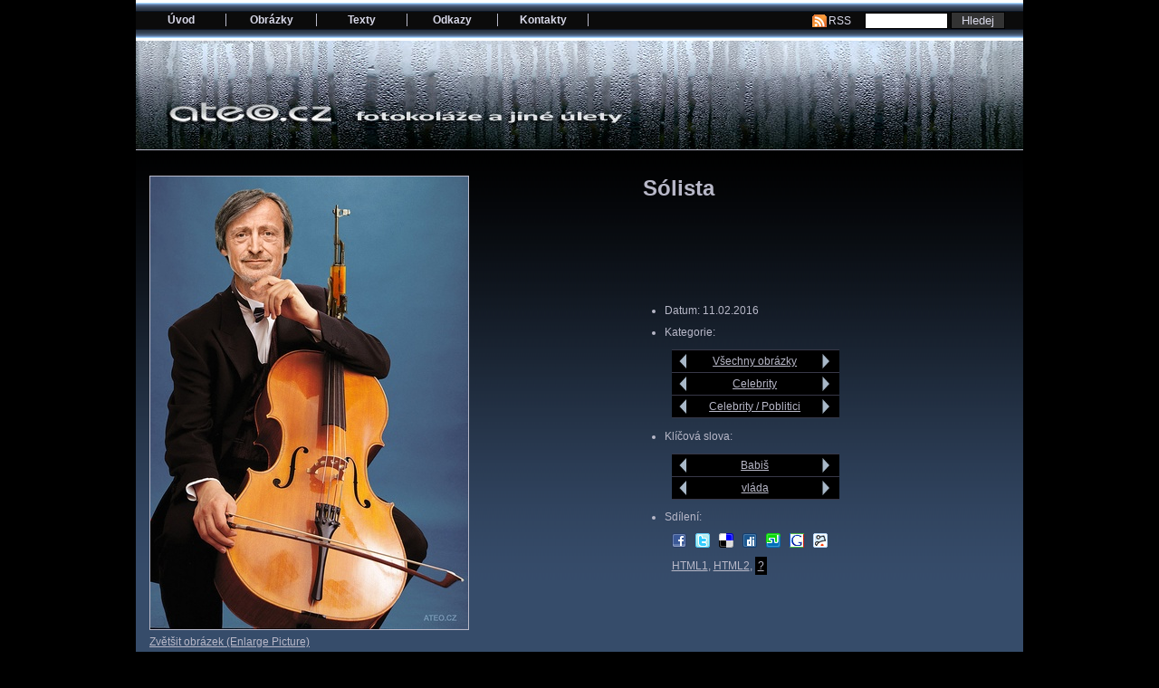

--- FILE ---
content_type: text/html; charset=utf-8
request_url: https://ateo.cz/i/6968/
body_size: 2960
content:
<!DOCTYPE html PUBLIC "-//W3C//DTD XHTML 1.0 Transitional//EN" "http://www.w3.org/TR/xhtml1/DTD/xhtml1-transitional.dtd">
<html xmlns="http://www.w3.org/1999/xhtml">
<head>
	<meta http-equiv="Content-Type" content="text/html; charset=utf-8" />
	<meta name="generator" content="Vlada Macek Content Organizer, http://macek.sandbox.cz" />
	<meta name="keywords" content="aTeo koláže fotokoláže collages photocollages collaging photocollaging humor humour" />

	<title>aTeo - fotokoláže a jiné úlety</title>

	<link rel="shortcut icon" href="/favicon.ico" />
	<link rel="stylesheet" type="text/css" href="/s/css/style.css" />
	<link rel="stylesheet" type="text/css" href="/s/css/style_head_small.css" />
	<!--[if lte IE 6]>
	 <link rel="stylesheet" type="text/css" href="/s/css/style_ie6.css" />
	<![endif]-->
	<!--[if gte IE 7]>
	 <link rel="stylesheet" type="text/css" href="/s/css/style_ie7.css" />
	<![endif]-->

	<link rel="alternate" type="application/rss+xml" title="Zdroj RSS pro aTeo.cz" href="/feed/rss/" />

	
</head>

<body>
<div id="container">
	<div id="head">
<!--		<div id="logo">
			<h1><a href="/">aTeo.cz</a></h1>
			<p>fotokoláže a jiné úlety</p>
		</div> -->


	</div>

	<div id="menu">
		<h2>Hlavní menu</h2>
		<ul>
			<li><a href="/pg/home/">Úvod</a></li>
			<li><a href="/obrazky/">Obrázky
				<!--[if IE 7]><!--> </a> <!--<![endif]-->
				<!--[if lte IE 6]><table><tr><td><![endif]-->
				<ul>
					<li><a href="/obrazky/">Všechny</a></li>
					<li><a href="/favorite/">Favorité</a></li>

	
					<li><a href="/celebrity/"><span style="margin-left: 0px">Celebrity</span></a></li>
	

	
					<li><a href="/celebrity_politici/"><span style="margin-left: 15px">Poblitici</span></a></li>
	

	
					<li><a href="/celebrity_ostatni/"><span style="margin-left: 15px">Ostatní</span></a></li>
	

	
					<li><a href="/legracky/"><span style="margin-left: 0px">Legrácky</span></a></li>
	

	
					<li><a href="/legracky_atentaty-na-umeni/"><span style="margin-left: 15px">ARTentáty</span></a></li>
	

	
					<li><a href="/legracky_genetika/"><span style="margin-left: 15px">Genetika</span></a></li>
	

	
					<li><a href="/legracky_politika/"><span style="margin-left: 15px">Poblitika</span></a></li>
	

	
					<li><a href="/legracky_ostatni/"><span style="margin-left: 15px">Ostatní</span></a></li>
	

	
					<li><a href="/pohlednice/"><span style="margin-left: 0px">Pohlednice</span></a></li>
	

	
					<li><a href="/ostatni/"><span style="margin-left: 0px">Ostatní</span></a></li>
	

	
					<li><a href="/hanbarny/"><span style="margin-left: 0px">Hanbárny</span></a></li>
	

	
					<li><a href="/archiv/"><span style="margin-left: 0px">Archiv</span></a></li>
	

	
					<li><a href="/soukrome/"><span style="margin-left: 0px">Soukromé</span></a></li>
	

	
					<li><a href="/bublinada/"><span style="margin-left: 0px">Bublináda</span></a></li>
	

					<li><a href="/klicova-slova/">Dle klíčových slov</a></li>
				</ul>
				<!--[if lte IE 6]></td></tr></table></a><![endif]-->
			</li>

			<li><a href="/texty/">Texty
				<!--[if IE 7]><!--> </a> <!--<![endif]-->
				<!--[if lte IE 6]><table><tr><td><![endif]-->
				<ul>
					<li><a href="/texty/">Všechny</a></li>

					<li><a href="/texty/mikropovidky"><span style="margin-left: 0px">Mikropovídky</span></a></li>

					<li><a href="/texty/typologie"><span style="margin-left: 0px">Typologie</span></a></li>

					<li><a href="/texty/pseudouvahy"><span style="margin-left: 0px">Pseudoúvahy</span></a></li>

					<li><a href="/texty/pribehy"><span style="margin-left: 0px">Příběhy</span></a></li>

				</ul>
				<!--[if lte IE 6]></td></tr></table></a><![endif]-->
			</li>

			<li><a href="/pg/links/">Odkazy</a></li>
			<li><a href="/pg/contacts/">Kontakty</a></li>

		</ul>
		<div class="clear"></div>

		<h3>Hledat</h3>
		<form action="/obrazky/" method="get" name="frm_search">
			<h3>RSS Feed</h3>
			<a href="/feed/rss/" target="_blank" class="rss-feed-link">RSS</a>

			<input type="text" name="q" id="search" value="" />
			<input type="submit" class="btn" value="Hledej" />
		</form>
	</div>

	<div id="main">

		<p>&nbsp;</p>
		<div class="left">

			<a href="/f/images/m/maestropnicky.jpg" title="Zvětšit obrázek (Enlarge Picture)" target="_blank">

				<img id="main-image" src="/f/t/images/m/maestropnicky_jpg_500x500_q95.jpg" alt="Sólista"
				     width="351" height="500" />

			</a>
			<p class="enlarge"><a href="/f/images/m/maestropnicky.jpg" target="_blank">Zvětšit obrázek (Enlarge Picture)</a></p>

		</div>

		<div class="right image-info">
			<h2>Sólista</h2>
			<div class="image-desc"></div>

			<ul class="image-props">

				<li>Datum: 11.02.2016</li>

				<li>Kategorie:
					<table class="image_nav">

						<tr>
							<td><a class="newer" href="/i/7422/" title="Novější obrázek v kategorii Všechny obrázky"><span>&larr;Novější</span></a></td>
							<td class="catname"><a href="/obrazky/strana/29">Všechny obrázky</a></td>
							<td><a class="older" href="/i/7421/" title="Starší obrázek v kategorii Všechny obrázky"><span>Starší&rarr;</span></a></td>
						</tr>

						<tr>
							<td><a class="newer" href="/i/7422/" title="Novější obrázek v kategorii Celebrity"><span>&larr;Novější</span></a></td>
							<td class="catname"><a href="/celebrity/strana/20">Celebrity</a></td>
							<td><a class="older" href="/i/7421/" title="Starší obrázek v kategorii Celebrity"><span>Starší&rarr;</span></a></td>
						</tr>

						<tr>
							<td><a class="newer" href="/i/7422/" title="Novější obrázek v kategorii Celebrity&nbsp;/&nbsp;Poblitici"><span>&larr;Novější</span></a></td>
							<td class="catname"><a href="/celebrity_politici/strana/17">Celebrity&nbsp;/&nbsp;Poblitici</a></td>
							<td><a class="older" href="/i/7421/" title="Starší obrázek v kategorii Celebrity&nbsp;/&nbsp;Poblitici"><span>Starší&rarr;</span></a></td>
						</tr>

					</table>
				</li>


				<li>Klíčová slova:
					<table class="image_nav">

						<tr>
							<td><a class="newer" href="/i/7422/" title="Novější obrázek s klíčovým slovem Babiš"><span>&larr;Novější</span></a></td>
							<td class="catname"><a href="/kw/59/strana/4">Babiš</a></td>
							<td><a class="older" href="/i/7414/" title="Starší obrázek s klíčovým slovem Babiš"><span>Starší&rarr;</span></a></td>
						</tr>

						<tr>
							<td><a class="newer" href="/i/7422/" title="Novější obrázek s klíčovým slovem vláda"><span>&larr;Novější</span></a></td>
							<td class="catname"><a href="/kw/4/strana/3">vláda</a></td>
							<td><a class="older" href="/i/7421/" title="Starší obrázek s klíčovým slovem vláda"><span>Starší&rarr;</span></a></td>
						</tr>

					</table>
				</li>







				<li>Sdílení:
					<ul class="sharethis">
                                                <li>
                                                    <g:plusone size="small" count="false" href="http://ateo.cz/"></g:plusone>
                                                </li>
						
						
						<li>
							<a href="http://www.facebook.com/sharer.php?&amp;u=http%3A%2F%2Fateo.cz%2Fi%2F6968%2F&amp;t=aTeo.cz%3A+S%C3%B3lista" target="_blank"
								><img src="/s/img/sharethis/facebook.png" alt="" /></a>
						</li>
						
						<li>
							<a href="http://twitter.com/home?status=http%3A%2F%2Fateo.cz%2Fi%2F6968%2F+aTeo.cz%3A+S%C3%B3lista" target="_blank"
								><img src="/s/img/sharethis/twitter.png" alt="" /></a>
						</li>
						
						<li>
							<a href="http://del.icio.us/post?url=http%3A%2F%2Fateo.cz%2Fi%2F6968%2F&amp;title=aTeo.cz%3A+S%C3%B3lista" target="_blank"
								><img src="/s/img/sharethis/delicious.png" alt="" /></a>
						</li>
						
						<li>
							<a href="http://digg.com/submit?phase=2&amp;url=http%3A%2F%2Fateo.cz%2Fi%2F6968%2F&amp;title=aTeo.cz%3A+S%C3%B3lista" target="_blank"
								><img src="/s/img/sharethis/digg.png" alt="" /></a>
						</li>
						
						<li>
							<a href="http://www.stumbleupon.com/submit?&amp;url=http%3A%2F%2Fateo.cz%2Fi%2F6968%2F&amp;title=aTeo.cz%3A+S%C3%B3lista" target="_blank"
								><img src="/s/img/sharethis/stumble.png" alt="" /></a>
						</li>
						
						<li>
							<a href="http://www.google.com/bookmarks/mark?op=edit&amp;bkmk=http%3A%2F%2Fateo.cz%2Fi%2F6968%2F&amp;title=aTeo.cz%3A+S%C3%B3lista" target="_blank"
								><img src="/s/img/sharethis/googlecombookmarks.gif" alt="" /></a>
						</li>
						
						<li>
							<a href="http://reddit.com/submit?&amp;url=http%3A%2F%2Fateo.cz%2Fi%2F6968%2F&amp;title=aTeo.cz%3A+S%C3%B3lista" target="_blank"
								><img src="/s/img/sharethis/reddit.png" alt="" /></a>
						</li>
						
					</ul>
					<br /><div class="share_html">
						<a href="/i/6968/embed/" target="_blank" rel="nofollow,noindex">HTML1</a>,
						<a href="/i/6968/embed/?full=yes" target="_blank" rel="nofollow,noindex">HTML2</a>,
						<span class="embedhelp" onclick="document.getElementById('embedhelptext').style.display='block'">?</span>
						<div id="embedhelptext">
Slouží ke vložení odkazu na obrázek do Vaší stránky. Kód HTML na těchto
adresách se může změnit, proto pokud je to možné, doporučujeme jej nechat
stáhnout při každém zobrazení stránky a <strong>nikoli</strong> jej nyní
jednorázově do Vaší stránky vložit.<br />
HTML1 je samotný výsek, HTML2 je úplná stránka použitelná třeba pro element
IFRAME. Z důvodu zabezpečení moderních prohlížečů není bohužel automatické
přizpůsobení velikosti IFRAME triviální záležitost.
						</div>
					</div>
				</li>




			</ul>
		</div>

		<div class="clear"></div>

	</div>
	<div>
		<p id="credit">Software: <a href="http://macek.sandbox.cz" target="_blank">macek.sandbox.cz</a>&nbsp;</p>
	</div>
</div>

	
       <script type="text/javascript" src="https://apis.google.com/js/plusone.js">
               { lang: 'cs' }
       </script>


	<script type="text/javascript">
	try {
		/* Opens all external links in new window. */
		(function () {
			var hostname = window.location.hostname.replace('www.', '').toLowerCase();
			var i = document.links.length;
			while (--i >= 0) {
				var a = document.links[i];
				var href = a.href.toLowerCase();
				if (href.indexOf('http://') == 0) {
					href = href.slice(7);
					if (href.indexOf('www.') == 0) {
						href = href.slice(4)
					}
					if (href.indexOf(hostname) != 0) {
						a.target = '_blank';
						a.className = 'external'
					}
				}
			}
		})()
	} catch (e) {};
	</script>
</body>
</html>


--- FILE ---
content_type: text/html; charset=utf-8
request_url: https://accounts.google.com/o/oauth2/postmessageRelay?parent=https%3A%2F%2Fateo.cz&jsh=m%3B%2F_%2Fscs%2Fabc-static%2F_%2Fjs%2Fk%3Dgapi.lb.en.OE6tiwO4KJo.O%2Fd%3D1%2Frs%3DAHpOoo_Itz6IAL6GO-n8kgAepm47TBsg1Q%2Fm%3D__features__
body_size: 159
content:
<!DOCTYPE html><html><head><title></title><meta http-equiv="content-type" content="text/html; charset=utf-8"><meta http-equiv="X-UA-Compatible" content="IE=edge"><meta name="viewport" content="width=device-width, initial-scale=1, minimum-scale=1, maximum-scale=1, user-scalable=0"><script src='https://ssl.gstatic.com/accounts/o/2580342461-postmessagerelay.js' nonce="JJas0rUolcCKbGEYtYi2iQ"></script></head><body><script type="text/javascript" src="https://apis.google.com/js/rpc:shindig_random.js?onload=init" nonce="JJas0rUolcCKbGEYtYi2iQ"></script></body></html>

--- FILE ---
content_type: text/css
request_url: https://ateo.cz/s/css/style_head_small.css
body_size: 147
content:
div#head {
	height:120px;
	background:#333 url('/s/img/rain_drops.jpg') 0 0 no-repeat;
	border-bottom: solid 1px #b8b8c8;
}
div#logo { top:20px; }
